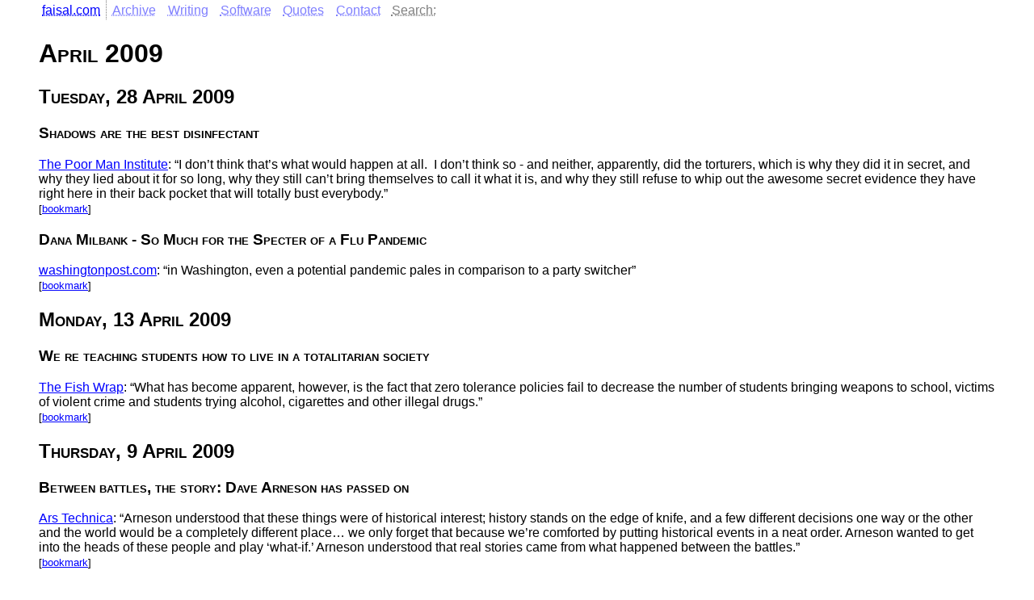

--- FILE ---
content_type: text/html; charset=utf-8
request_url: https://www.faisal.com/a/2009/04/
body_size: 2343
content:
<!DOCTYPE html><html lang="en-US"><head>
    <meta http-equiv="Content-Type" content="text/html; charset=UTF-8">
    <title class="title">[faisal.com] April 2009</title>
    <meta name="author" content="Faisal N Jawdat">
    <meta name="description" content="Faisal N Jawdat's web site">
    <meta name="keywords" content="Faisal Jawdat">
    <meta name="robots" content="noarchive">
    <meta name="viewport" content="width=device-width, initial-scale=1">
    <link rel="alternate" href="https://www.faisal.com/index.json" title="faisal.com JSON feed" type="application/feed+json">
    <link rel="alternate" href="https://www.faisal.com/index.xml" title="faisal.com ATOM feed" type="application/rss+xml">
    <link rel="me" href="https://github.com/faisal">
    <link rel="me" href="https://micro.blog/faisal">
    <link rel="pgpkey" href="https://www.faisal.com/docs/faisal-public-rsa.asc">
    <link rel="stylesheet" href="/faisal.css">
  </head>
  <body>
    <header>
      <nav>
        <ul>
          <li><a href="https://www.faisal.com/" title="faisal.com">faisal.com</a></li>
          <li><a href="https://www.faisal.com/a/" title="Blog Archive">Archive</a></li>
          <li><a href="https://www.faisal.com/docs/" title="Miscellaneous Documents">Writing</a></li>
          <li><a href="https://www.faisal.com/software/" title="Software I wrote">Software</a></li>
          <li><a href="https://www.faisal.com/q/" title="The Quotes File">Quotes</a></li>
          <li><address><a href="https://www.faisal.com/contact" title="Contact information">Contact</a></address></li>
          <li><form method="get" id="search" action="https://duckduckgo.com/"><input type="hidden" name="sites" value="faisal.com"><input type="hidden" name="kp" value="-1"><input type="hidden" name="kz" value="-1"><input type="hidden" name="kf" value="-1"><input type="hidden" name="kg" value="g"><input type="hidden" name="kh" value="1"><label for="ddg">Search:</label> <input id="ddg" type="search" name="q" size="8" maxlength="255"></form></li>
        </ul>
      </nav>
    </header>
    <main>
    <h1 id="april-2009">April 2009</h1><h2 id="tuesday-28-april-2009">Tuesday, 28 April 2009</h2><h3 id="shadows-are-the-best-disinfectant">Shadows are the best disinfectant</h3>
<p><a href="http://thepoorman.net/2009/04/28/shadows-are-the-best-disinfectant/">The Poor Man Institute</a>: “I don’t think that’s what would happen at all. &nbsp;I don’t think so - and neither, apparently, did the torturers, which is why they did it in secret, and why they lied about it for so long, why they still can’t bring themselves to call it what it is, and why they still refuse to whip out the awesome secret evidence they have right here in their back pocket that will totally bust everybody.”</p>

<div><span class="bookmark">[<a href="https://www.faisal.com/a/2009/04/28/shadows-are-the-best-disinfectant">bookmark</a>]</span></div>
<h3 id="dana-milbank-so-much-for-the-specter-of-a-flu-pandemic">Dana Milbank - So Much for the Specter of a Flu Pandemic</h3>
<p><a href="http://www.washingtonpost.com/wp-dyn/content/article/2009/04/28/AR2009042803561.html?hpid=topnews">washingtonpost.com</a>: “in Washington, even a potential pandemic pales in comparison to a party switcher”</p>

<div><span class="bookmark">[<a href="https://www.faisal.com/a/2009/04/28/dana-milbank-so-much-for-the-specter-of-a-flu-pandemic">bookmark</a>]</span></div>
<h2 id="monday-13-april-2009">Monday, 13 April 2009</h2><h3 id="we-re-teaching-students-how-to-live-in-a-totalitarian-society">We re teaching students how to live in a totalitarian society</h3>
<p><a href="http://www.cedartownstd.com/pages/full_story?article-We-re%20teaching%20students%20how%20to%20live%20in%20a%20totalitarian%20society%20=&amp;page_label=home_top_stories_latest&amp;id=2254159-We-re+teaching+students+how+to+live+in+a+totalitarian+society&amp;widget=push&amp;instance=home_latest_2nd_left&amp;open=&amp;">The Fish Wrap</a>: “What has become apparent, however, is the fact that zero tolerance policies fail to decrease the number of students bringing weapons to school, victims of violent crime and students trying alcohol, cigarettes and other illegal drugs.”</p>

<div><span class="bookmark">[<a href="https://www.faisal.com/a/2009/04/13/we-re-teaching-students-how-to-live-in-a-totalitarian-society">bookmark</a>]</span></div>
<h2 id="thursday-9-april-2009">Thursday, 9 April 2009</h2><h3 id="between-battles-the-story-dave-arneson-has-passed-on">Between battles, the story: Dave Arneson has passed on</h3>
<p><a href="http://arstechnica.com/gaming/news/2009/04/the-joy-of-role-playing-comes.ars">Ars Technica</a>: “Arneson understood that these things were of historical interest; history stands on the edge of knife, and a few different decisions one way or the other and the world would be a completely different place… we only forget that because we’re comforted by putting historical events in a neat order. Arneson wanted to get into the heads of these people and play ‘what-if.’ Arneson understood that real stories came from what happened between the battles.”</p>

<div><span class="bookmark">[<a href="https://www.faisal.com/a/2009/04/09/between-battles-the-story-dave-arneson-has-passed-on">bookmark</a>]</span></div>
<h3 id="more-on-cuba-ta-nehisi-coates">More On Cuba - Ta-Nehisi Coates</h3>
<p><a href="http://ta-nehisicoates.theatlantic.com/archives/2009/04/more_on_cuba.php">Ta-Nehisi Coates</a>: “But my point is that it’s weak to act like Castro is consistent with best of the progressive tradition. It’s weak to call out Dick Cheney here, and cheer on Castro over there. It’s weak to shout apartheid at Israel, and then turn around and applaud Castro. It’s weak to say, ‘Yeah, I hear you but…’ Either repressively ruling a country for half a century and then conspiring to pass power to your brother, is wrong or it isn’t. We have to choose. Or we have to be jesters.”</p>

<div><span class="bookmark">[<a href="https://www.faisal.com/a/2009/04/09/more-on-cuba-ta-nehisi-coates">bookmark</a>]</span></div>
</main>
    <footer>Copyright © 1991-2026, <a href="mailto:faisal@faisal.com">Faisal N Jawdat</a>. All Rights Reserved. This site has a <a href="https://www.faisal.com/privacy">Privacy Statement</a>. Any opinions expressed on this site are not the opinions of my current or former employers nor of any projects or organizations with which any of us are or have been associated. The opinions may not even be my opinions.</footer>
  
</body></html>
